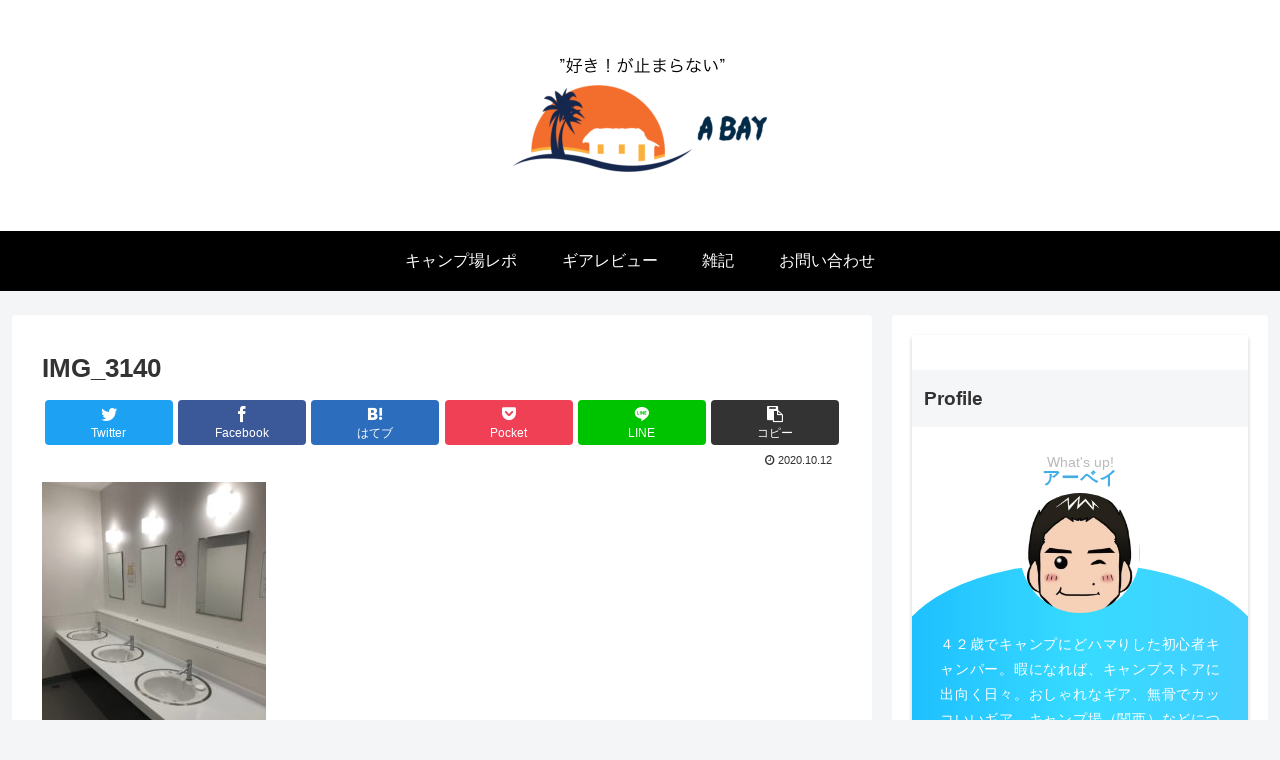

--- FILE ---
content_type: text/html; charset=utf-8
request_url: https://www.google.com/recaptcha/api2/aframe
body_size: 268
content:
<!DOCTYPE HTML><html><head><meta http-equiv="content-type" content="text/html; charset=UTF-8"></head><body><script nonce="EiHoJys2xUQJOmGCZq3OyQ">/** Anti-fraud and anti-abuse applications only. See google.com/recaptcha */ try{var clients={'sodar':'https://pagead2.googlesyndication.com/pagead/sodar?'};window.addEventListener("message",function(a){try{if(a.source===window.parent){var b=JSON.parse(a.data);var c=clients[b['id']];if(c){var d=document.createElement('img');d.src=c+b['params']+'&rc='+(localStorage.getItem("rc::a")?sessionStorage.getItem("rc::b"):"");window.document.body.appendChild(d);sessionStorage.setItem("rc::e",parseInt(sessionStorage.getItem("rc::e")||0)+1);localStorage.setItem("rc::h",'1768794988569');}}}catch(b){}});window.parent.postMessage("_grecaptcha_ready", "*");}catch(b){}</script></body></html>